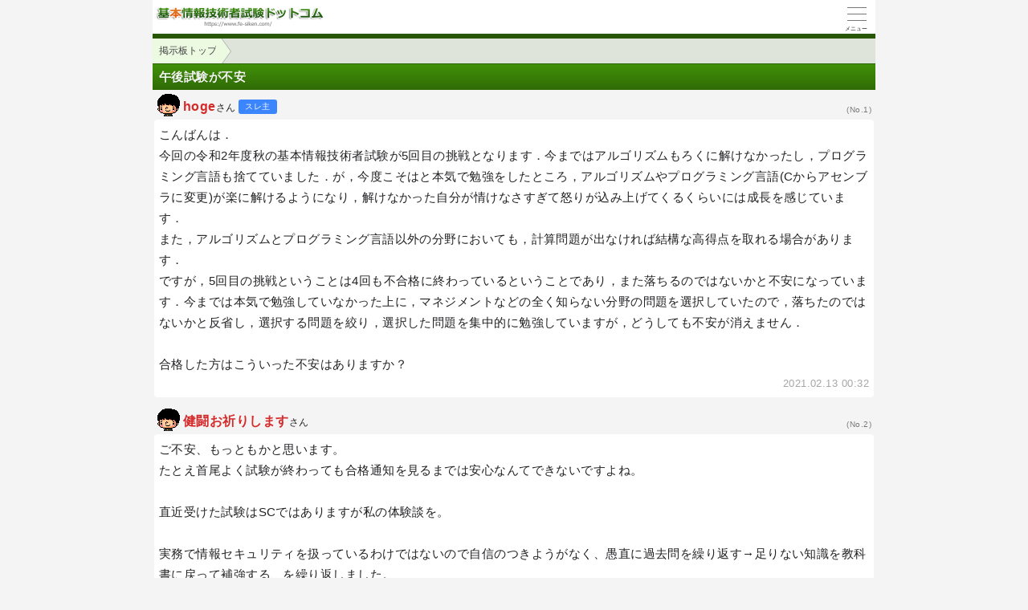

--- FILE ---
content_type: text/html; charset=utf-8
request_url: https://www.fe-siken.com/s/bbs/2846.html
body_size: 3802
content:
<!DOCTYPE html>
<html lang="ja">
<head>
<link rel="canonical" href="https://www.fe-siken.com/bbs/2846.html">
<!-- Google tag (gtag.js) -->
<script async src="https://www.googletagmanager.com/gtag/js?id=G-2TKTF90HZ0"></script>
<script>
  window.dataLayer = window.dataLayer || [];
  function gtag(){dataLayer.push(arguments);}
  gtag('js', new Date());

  gtag('config', 'G-2TKTF90HZ0');
</script>
<meta charset="UTF-8">
<meta name="viewport" content="width=device-width,user-scalable=yes,initial-scale=1">
<meta name="format-detection" content="telephone=no">
<meta property="og:site_name" content="基本情報技術者試験験ドットコム">
<meta property="og:title" content="午後試験が不安">
<meta property="og:type" content="article">
<meta property="og:image" content="https://www.fe-siken.com/img/ogimage.png">
<meta property="og:url" content="https://www.fe-siken.com/s/bbs/2846.html">
<link rel="apple-touch-icon" href="/s/apple-touch-icon.png">
<link rel="SHORTCUT ICON" href="/s/icon.ico">
<link rel="stylesheet" href="/s/style.css">
<title>午後試験が不安｜基本情報技術者試験.com</title>

</head>
<body>

<script>
if (typeof localStorage !== undefined) {
const theme = localStorage.getItem('NIGHT') || 0;
if (theme == 1) document.body.className += ' night';
if (theme == 2) document.body.className += ' beige';
}
</script>

<div id="main_contents">

<!--MAINCONTENT START-->
<header id="pageTop">
<h1><a href="/s/"><img src="/s/img/titlelogo.png" width="210" height="28" alt="基本情報技術者試験ドットコム　トップページ" id="logo"></a></h1>
<div id="menuBtn"><div id="menuIcon"><span></span></div></div>
<div class="headerBottom"></div><ul class="pan"><li><a href="/febbs.php?display=sp">掲示板トップ</a></li></ul>
</header>

<main class="content bbs">
<h2 data-create-date="1613143920">午後試験が不安</h2>

<div class="bbsUser"><i class="kao1"></i><em class="r" title="id:8383a94f33">hoge</em>さん&nbsp;<i class="nusi"></i>&nbsp;<div class="no">(No.1)</div></div>
<div class="roundBox sentence">こんばんは．<br>今回の令和2年度秋の基本情報技術者試験が5回目の挑戦となります．今まではアルゴリズムもろくに解けなかったし，プログラミング言語も捨てていました．が，今度こそはと本気で勉強をしたところ，アルゴリズムやプログラミング言語(Cからアセンブラに変更)が楽に解けるようになり，解けなかった自分が情けなさすぎて怒りが込み上げてくるくらいには成長を感じています．<br>また，アルゴリズムとプログラミング言語以外の分野においても，計算問題が出なければ結構な高得点を取れる場合があります．<br>ですが，5回目の挑戦ということは4回も不合格に終わっているということであり，また落ちるのではないかと不安になっています．今までは本気で勉強していなかった上に，マネジメントなどの全く知らない分野の問題を選択していたので，落ちたのではないかと反省し，選択する問題を絞り，選択した問題を集中的に勉強していますが，どうしても不安が消えません．<br><br>合格した方はこういった不安はありますか？<div class="grayText">2021.02.13 00:32</div></div>
<div class="bbsUser"><i class="kao1"></i><em class="r" title="id:8e05d8b5e1">健闘お祈りします</em>さん&nbsp;<div class="no">(No.2)</div></div>
<div class="roundBox sentence">ご不安、もっともかと思います。<br>たとえ首尾よく試験が終わっても合格通知を見るまでは安心なんてできないですよね。<br><br>直近受けた試験はSCではありますが私の体験談を。<br><br>実務で情報セキュリティを扱っているわけではないので自信のつきようがなく、愚直に過去問を繰り返す→足りない知識を教科書に戻って補強する、を繰り返しました。<br>半分以上解けるようになったら、「何問正解したか」ではなく「なぜ間違えたのか」を重視しました。<br>答え合わせから解説を熟読し、問題文の解答のカギとなる箇所を的確に拾える勘を少しでも養いました。<br>家庭持ちなので夜に食卓で勉強しており、家人からは「鬼気迫る感じ・・・」と言われました（苦笑）<br><br>ずっと不安で自信はない状態でしたが、できる限りのことはやったぞ！と思いつつ当日を迎え、試験時間をフルに使いきって見直しと解答の再検討に精を出し、やり切った感だけは得つつ試験を終えました。<br>で、ダメかも・・・と思いながら合否を確認したところ思ってたよりまったく良い成績で合格してました。<br><br>結局何をしていても不安なので、そのままできる限り勉強するのが最善かと思います。<br><br>スレ主さんは今回は過去とは違う戦略で臨まれていて、手ごたえと過去問正答率上昇という成果は出ているのではないでしょうか。過去のオレとは一味違う！という意識は持っていただいてよいと思います。<br>当日のご健闘をお祈りします。<br><div class="grayText">2021.02.13 09:44</div></div>
<div class="bbsUser"><i class="kao1"></i><em class="r" title="id:8383a94f33">hoge</em>さん&nbsp;<i class="nusi"></i>&nbsp;<div class="no">(No.3)</div></div>
<div class="roundBox sentence"><q>&gt;&gt;健闘お祈りしますさん</q><br>ありがとうございます．<br>できるようになったとはいえ，まだまだ完璧というわけではないので，頑張りたいと思います．また，以前より確かにできるようになったので，自信を持って試験に臨みたいと思います．<div class="grayText">2021.02.13 12:27</div></div>

<div class="ad2"><div class="sponsoredLinks">広告</div>
<script async src="https://pagead2.googlesyndication.com/pagead/js/adsbygoogle.js?client=ca-pub-5061380080248584" crossorigin="anonymous"></script>
<!-- SmartPhone 300×250 FE -->
<ins class="adsbygoogle"
     style="display:block"
     data-ad-client="ca-pub-5061380080248584"
     data-ad-slot="0137462459"
     data-ad-format="auto"
     data-full-width-responsive="true"></ins>
<script>
     (adsbygoogle = window.adsbygoogle || []).push({});
</script></div>
<h3>返信投稿用フォーム</h3>
<div class="roundBox">スパム防止のためにスレッド作成日から40日経過したスレッドへの投稿はできません。</div>
<textarea style="display:none !important"></textarea>
<div class="ad2"><div class="sponsoredLinks">広告</div>
<script async src="https://pagead2.googlesyndication.com/pagead/js/adsbygoogle.js?client=ca-pub-5061380080248584" crossorigin="anonymous"></script>
<ins class="adsbygoogle"
     style="display:block; text-align:center;"
     data-ad-layout="in-article"
     data-ad-format="fluid"
     data-ad-client="ca-pub-5061380080248584"
     data-ad-slot="9997667076"></ins>
<script>
     (adsbygoogle = window.adsbygoogle || []).push({});
</script></div>
<h3>その他のスレッド</h3><ul class="menu bbs"><li><a rel="ugc" href="/s/bbs/2845.html">平成27年秋期午後問8&nbsp;設問３<p class="threadInfo"><img src="/img/bbs_update.svg" width="12" height="12"> 2021.02.14 00:02｜<img src="/img/bbs_comment.svg" width="12" height="12"> 3</p><i class="kao1"></i></a></li><li><a rel="ugc" href="/s/bbs/2844.html">正答率<p class="threadInfo"><img src="/img/bbs_update.svg" width="12" height="12"> 2021.02.13 11:34｜<img src="/img/bbs_comment.svg" width="12" height="12"> 3</p><i class="kao10"></i></a></li><li><a rel="ugc" href="/s/bbs/2843.html">IPAより午後の得点についての訂正記事がでましたね<p class="threadInfo"><img src="/img/bbs_update.svg" width="12" height="12"> 2021.02.22 01:49｜<img src="/img/bbs_comment.svg" width="12" height="12"> 21</p><i class="kao6"></i></a></li></ul>
<h2 class="qLink"><a href="/febbs.php?mode=index&display=sp&page=113" class="arrowBtn left">一覧へ</a></h2>
</main>


<footer>
<br>表示：スマートフォン｜<a href="/bbs/2846.html"><u>PC</u></a>
<hr>
<a href="/s/thissiteis.html">利用規約</a><a href="/s/privacypolicy.html">プライバシーポリシー</a><a href="/s/tokushouhou.html">特商法に基づく表記</a><a href="/s/config.html">表示設定</a><a href="/s/contact_faq.html">よくある質問</a><a href="/s/contact.html">お問い合わせ</a>
<div class="copyright">&copy; 2010-<script>document.write(new Date().getFullYear());</script> fe-siken.com</div>
</footer>
<!--MAINCONTENT END-->
</div>

<nav id="slidemenu"><ul></ul></nav>

<a href="#logo" id="toTop">&#9650;<br>Pagetop</a>

<!--SCRIPT START-->
<script src="https://ajax.googleapis.com/ajax/libs/jquery/3.4.1/jquery.min.js"></script>
<script src="/s/js/my.js"></script>
<!--SCRIPT END-->
</body>
</html>

--- FILE ---
content_type: text/html; charset=utf-8
request_url: https://www.google.com/recaptcha/api2/aframe
body_size: 250
content:
<!DOCTYPE HTML><html><head><meta http-equiv="content-type" content="text/html; charset=UTF-8"></head><body><script nonce="F2ThyWHV_-zBvuaOe5D4rw">/** Anti-fraud and anti-abuse applications only. See google.com/recaptcha */ try{var clients={'sodar':'https://pagead2.googlesyndication.com/pagead/sodar?'};window.addEventListener("message",function(a){try{if(a.source===window.parent){var b=JSON.parse(a.data);var c=clients[b['id']];if(c){var d=document.createElement('img');d.src=c+b['params']+'&rc='+(localStorage.getItem("rc::a")?sessionStorage.getItem("rc::b"):"");window.document.body.appendChild(d);sessionStorage.setItem("rc::e",parseInt(sessionStorage.getItem("rc::e")||0)+1);localStorage.setItem("rc::h",'1769461565270');}}}catch(b){}});window.parent.postMessage("_grecaptcha_ready", "*");}catch(b){}</script></body></html>